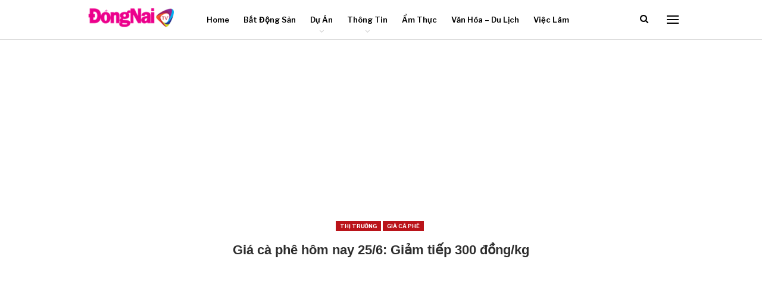

--- FILE ---
content_type: text/html; charset=utf-8
request_url: https://www.google.com/recaptcha/api2/aframe
body_size: 267
content:
<!DOCTYPE HTML><html><head><meta http-equiv="content-type" content="text/html; charset=UTF-8"></head><body><script nonce="eEuDWxdDtHxBm8F_bTkAfg">/** Anti-fraud and anti-abuse applications only. See google.com/recaptcha */ try{var clients={'sodar':'https://pagead2.googlesyndication.com/pagead/sodar?'};window.addEventListener("message",function(a){try{if(a.source===window.parent){var b=JSON.parse(a.data);var c=clients[b['id']];if(c){var d=document.createElement('img');d.src=c+b['params']+'&rc='+(localStorage.getItem("rc::a")?sessionStorage.getItem("rc::b"):"");window.document.body.appendChild(d);sessionStorage.setItem("rc::e",parseInt(sessionStorage.getItem("rc::e")||0)+1);localStorage.setItem("rc::h",'1768992513305');}}}catch(b){}});window.parent.postMessage("_grecaptcha_ready", "*");}catch(b){}</script></body></html>